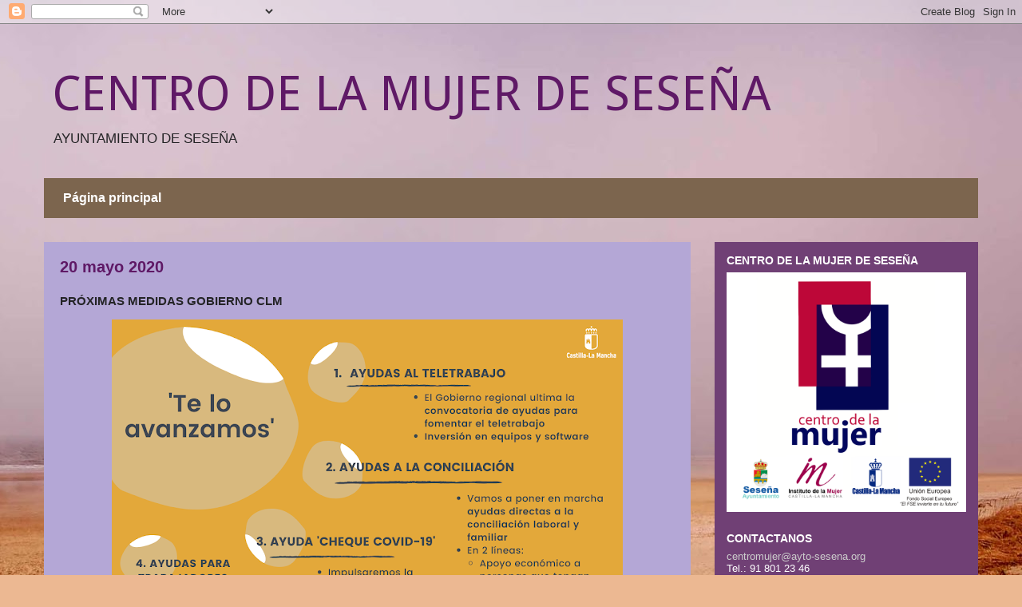

--- FILE ---
content_type: text/html; charset=UTF-8
request_url: http://centrodelamujersesena.blogspot.com/2020/05/proximas-medidas-gobierno-clm.html
body_size: 15195
content:
<!DOCTYPE html>
<html class='v2' dir='ltr' lang='es'>
<head>
<link href='https://www.blogger.com/static/v1/widgets/335934321-css_bundle_v2.css' rel='stylesheet' type='text/css'/>
<meta content='width=1100' name='viewport'/>
<meta content='text/html; charset=UTF-8' http-equiv='Content-Type'/>
<meta content='blogger' name='generator'/>
<link href='http://centrodelamujersesena.blogspot.com/favicon.ico' rel='icon' type='image/x-icon'/>
<link href='http://centrodelamujersesena.blogspot.com/2020/05/proximas-medidas-gobierno-clm.html' rel='canonical'/>
<link rel="alternate" type="application/atom+xml" title="CENTRO DE LA MUJER DE SESEÑA - Atom" href="http://centrodelamujersesena.blogspot.com/feeds/posts/default" />
<link rel="alternate" type="application/rss+xml" title="CENTRO DE LA MUJER DE SESEÑA - RSS" href="http://centrodelamujersesena.blogspot.com/feeds/posts/default?alt=rss" />
<link rel="service.post" type="application/atom+xml" title="CENTRO DE LA MUJER DE SESEÑA - Atom" href="https://www.blogger.com/feeds/7780739497337072797/posts/default" />

<link rel="alternate" type="application/atom+xml" title="CENTRO DE LA MUJER DE SESEÑA - Atom" href="http://centrodelamujersesena.blogspot.com/feeds/5017845742438064838/comments/default" />
<!--Can't find substitution for tag [blog.ieCssRetrofitLinks]-->
<link href='https://blogger.googleusercontent.com/img/b/R29vZ2xl/AVvXsEiwyBSYLISaOsr-tniUI74uwaqvM_SdzZiWfxVeRCHwEvybHoKM3EHDHA6O4hG4vuRJpI9ZSH6HtXOh7tKneVkkegA2JWOh12i_XpUhf-O7ffYOJOgQsRKipP1iGGamajGdQS-hZWLlgaQ8/s640/20-05.png' rel='image_src'/>
<meta content='http://centrodelamujersesena.blogspot.com/2020/05/proximas-medidas-gobierno-clm.html' property='og:url'/>
<meta content='PRÓXIMAS MEDIDAS GOBIERNO CLM ' property='og:title'/>
<meta content='El Centro de la Mujer de Seseña es un servicio público que trabaja por la igualdad de género en la Sagra Alta (Toledo).' property='og:description'/>
<meta content='https://blogger.googleusercontent.com/img/b/R29vZ2xl/AVvXsEiwyBSYLISaOsr-tniUI74uwaqvM_SdzZiWfxVeRCHwEvybHoKM3EHDHA6O4hG4vuRJpI9ZSH6HtXOh7tKneVkkegA2JWOh12i_XpUhf-O7ffYOJOgQsRKipP1iGGamajGdQS-hZWLlgaQ8/w1200-h630-p-k-no-nu/20-05.png' property='og:image'/>
<title>CENTRO DE LA MUJER DE SESEÑA: PRÓXIMAS MEDIDAS GOBIERNO CLM </title>
<style type='text/css'>@font-face{font-family:'Droid Sans';font-style:normal;font-weight:400;font-display:swap;src:url(//fonts.gstatic.com/s/droidsans/v19/SlGVmQWMvZQIdix7AFxXkHNSbRYXags.woff2)format('woff2');unicode-range:U+0000-00FF,U+0131,U+0152-0153,U+02BB-02BC,U+02C6,U+02DA,U+02DC,U+0304,U+0308,U+0329,U+2000-206F,U+20AC,U+2122,U+2191,U+2193,U+2212,U+2215,U+FEFF,U+FFFD;}</style>
<style id='page-skin-1' type='text/css'><!--
/*
-----------------------------------------------
Blogger Template Style
Name:     Travel
Designer: Sookhee Lee
URL:      www.plyfly.net
----------------------------------------------- */
/* Content
----------------------------------------------- */
body {
font: normal normal 13px 'Trebuchet MS',Trebuchet,sans-serif;
color: #242426;
background: #ecb892 url(//themes.googleusercontent.com/image?id=0BwVBOzw_-hbMNDE0ZGJiMjQtMzc0Mi00OWRkLWEzOGUtMjZkNTQ0MGMwODdm) repeat fixed top center;
}
html body .region-inner {
min-width: 0;
max-width: 100%;
width: auto;
}
a:link {
text-decoration:none;
color: #a32b68;
}
a:visited {
text-decoration:none;
color: #1700ff;
}
a:hover {
text-decoration:underline;
color: #e500ff;
}
.content-outer .content-cap-top {
height: 0;
background: transparent none repeat-x scroll top center;
}
.content-outer {
margin: 0 auto;
padding-top: 0;
}
.content-inner {
background: transparent none repeat-x scroll top center;
background-position: left -0;
background-color: transparent;
padding: 30px;
}
.main-inner .date-outer {
margin-bottom: 2em;
}
/* Header
----------------------------------------------- */
.header-inner .Header .titlewrapper,
.header-inner .Header .descriptionwrapper {
padding-left: 10px;
padding-right: 10px;
}
.Header h1 {
font: normal normal 60px Droid Sans;
color: #5f1966;
}
.Header h1 a {
color: #5f1966;
}
.Header .description {
color: #242426;
font-size: 130%;
}
/* Tabs
----------------------------------------------- */
.tabs-inner {
margin: 1em 0 0;
padding: 0;
}
.tabs-inner .section {
margin: 0;
}
.tabs-inner .widget ul {
padding: 0;
background: #f9cb9c url(https://resources.blogblog.com/blogblog/data/1kt/travel/bg_black_50.png) repeat scroll top center;
}
.tabs-inner .widget li {
border: none;
}
.tabs-inner .widget li a {
display: inline-block;
padding: 1em 1.5em;
color: #ffffff;
font: normal bold 16px 'Trebuchet MS',Trebuchet,sans-serif;
}
.tabs-inner .widget li.selected a,
.tabs-inner .widget li a:hover {
position: relative;
z-index: 1;
background: transparent url(https://resources.blogblog.com/blogblog/data/1kt/travel/bg_black_50.png) repeat scroll top center;
color: #ffffff;
}
/* Headings
----------------------------------------------- */
h2 {
font: normal bold 14px 'Trebuchet MS',Trebuchet,sans-serif;
color: #ffffff;
}
.main-inner h2.date-header {
font: normal bold 20px 'Trebuchet MS',Trebuchet,sans-serif;
color: #5f1966;
}
.footer-inner .widget h2,
.sidebar .widget h2 {
padding-bottom: .5em;
}
/* Main
----------------------------------------------- */
.main-inner {
padding: 30px 0;
}
.main-inner .column-center-inner {
padding: 20px 0;
}
.main-inner .column-center-inner .section {
margin: 0 20px;
}
.main-inner .column-right-inner {
margin-left: 30px;
}
.main-inner .fauxcolumn-right-outer .fauxcolumn-inner {
margin-left: 30px;
background: #e181eb url(https://resources.blogblog.com/blogblog/data/1kt/travel/bg_black_50.png) repeat scroll top left;
}
.main-inner .column-left-inner {
margin-right: 30px;
}
.main-inner .fauxcolumn-left-outer .fauxcolumn-inner {
margin-right: 30px;
background: #e181eb url(https://resources.blogblog.com/blogblog/data/1kt/travel/bg_black_50.png) repeat scroll top left;
}
.main-inner .column-left-inner,
.main-inner .column-right-inner {
padding: 15px 0;
}
/* Posts
----------------------------------------------- */
h3.post-title {
margin-top: 20px;
}
h3.post-title a {
font: normal bold 24px 'Trebuchet MS',Trebuchet,sans-serif;
color: #7b0e44;
}
h3.post-title a:hover {
text-decoration: underline;
}
.main-inner .column-center-outer {
background: #b4a7d6 none repeat scroll top left;
_background-image: none;
}
.post-body {
line-height: 1.4;
position: relative;
}
.post-header {
margin: 0 0 1em;
line-height: 1.6;
}
.post-footer {
margin: .5em 0;
line-height: 1.6;
}
#blog-pager {
font-size: 140%;
}
#comments {
background: #cccccc none repeat scroll top center;
padding: 15px;
}
#comments .comment-author {
padding-top: 1.5em;
}
#comments h4,
#comments .comment-author a,
#comments .comment-timestamp a {
color: #7b0e44;
}
#comments .comment-author:first-child {
padding-top: 0;
border-top: none;
}
.avatar-image-container {
margin: .2em 0 0;
}
/* Comments
----------------------------------------------- */
#comments a {
color: #7b0e44;
}
.comments .comments-content .icon.blog-author {
background-repeat: no-repeat;
background-image: url([data-uri]);
}
.comments .comments-content .loadmore a {
border-top: 1px solid #7b0e44;
border-bottom: 1px solid #7b0e44;
}
.comments .comment-thread.inline-thread {
background: #b4a7d6;
}
.comments .continue {
border-top: 2px solid #7b0e44;
}
/* Widgets
----------------------------------------------- */
.sidebar .widget {
border-bottom: 2px solid transparent;
padding-bottom: 10px;
margin: 10px 0;
}
.sidebar .widget:first-child {
margin-top: 0;
}
.sidebar .widget:last-child {
border-bottom: none;
margin-bottom: 0;
padding-bottom: 0;
}
.footer-inner .widget,
.sidebar .widget {
font: normal normal 13px 'Trebuchet MS',Trebuchet,sans-serif;
color: #ffffff;
}
.sidebar .widget a:link {
color: #cccccc;
text-decoration: none;
}
.sidebar .widget a:visited {
color: #cccccc;
}
.sidebar .widget a:hover {
color: #cccccc;
text-decoration: underline;
}
.footer-inner .widget a:link {
color: #a32b68;
text-decoration: none;
}
.footer-inner .widget a:visited {
color: #1700ff;
}
.footer-inner .widget a:hover {
color: #a32b68;
text-decoration: underline;
}
.widget .zippy {
color: #ffffff;
}
.footer-inner {
background: transparent url(https://resources.blogblog.com/blogblog/data/1kt/travel/bg_black_50.png) repeat scroll top center;
}
/* Mobile
----------------------------------------------- */
body.mobile  {
background-size: 100% auto;
}
body.mobile .AdSense {
margin: 0 -10px;
}
.mobile .body-fauxcolumn-outer {
background: transparent none repeat scroll top left;
}
.mobile .footer-inner .widget a:link {
color: #cccccc;
text-decoration: none;
}
.mobile .footer-inner .widget a:visited {
color: #cccccc;
}
.mobile-post-outer a {
color: #7b0e44;
}
.mobile-link-button {
background-color: #a32b68;
}
.mobile-link-button a:link, .mobile-link-button a:visited {
color: #00ffff;
}
.mobile-index-contents {
color: #242426;
}
.mobile .tabs-inner .PageList .widget-content {
background: transparent url(https://resources.blogblog.com/blogblog/data/1kt/travel/bg_black_50.png) repeat scroll top center;
color: #ffffff;
}
.mobile .tabs-inner .PageList .widget-content .pagelist-arrow {
border-left: 1px solid #ffffff;
}

--></style>
<style id='template-skin-1' type='text/css'><!--
body {
min-width: 1230px;
}
.content-outer, .content-fauxcolumn-outer, .region-inner {
min-width: 1230px;
max-width: 1230px;
_width: 1230px;
}
.main-inner .columns {
padding-left: 0px;
padding-right: 360px;
}
.main-inner .fauxcolumn-center-outer {
left: 0px;
right: 360px;
/* IE6 does not respect left and right together */
_width: expression(this.parentNode.offsetWidth -
parseInt("0px") -
parseInt("360px") + 'px');
}
.main-inner .fauxcolumn-left-outer {
width: 0px;
}
.main-inner .fauxcolumn-right-outer {
width: 360px;
}
.main-inner .column-left-outer {
width: 0px;
right: 100%;
margin-left: -0px;
}
.main-inner .column-right-outer {
width: 360px;
margin-right: -360px;
}
#layout {
min-width: 0;
}
#layout .content-outer {
min-width: 0;
width: 800px;
}
#layout .region-inner {
min-width: 0;
width: auto;
}
body#layout div.add_widget {
padding: 8px;
}
body#layout div.add_widget a {
margin-left: 32px;
}
--></style>
<style>
    body {background-image:url(\/\/themes.googleusercontent.com\/image?id=0BwVBOzw_-hbMNDE0ZGJiMjQtMzc0Mi00OWRkLWEzOGUtMjZkNTQ0MGMwODdm);}
    
@media (max-width: 200px) { body {background-image:url(\/\/themes.googleusercontent.com\/image?id=0BwVBOzw_-hbMNDE0ZGJiMjQtMzc0Mi00OWRkLWEzOGUtMjZkNTQ0MGMwODdm&options=w200);}}
@media (max-width: 400px) and (min-width: 201px) { body {background-image:url(\/\/themes.googleusercontent.com\/image?id=0BwVBOzw_-hbMNDE0ZGJiMjQtMzc0Mi00OWRkLWEzOGUtMjZkNTQ0MGMwODdm&options=w400);}}
@media (max-width: 800px) and (min-width: 401px) { body {background-image:url(\/\/themes.googleusercontent.com\/image?id=0BwVBOzw_-hbMNDE0ZGJiMjQtMzc0Mi00OWRkLWEzOGUtMjZkNTQ0MGMwODdm&options=w800);}}
@media (max-width: 1200px) and (min-width: 801px) { body {background-image:url(\/\/themes.googleusercontent.com\/image?id=0BwVBOzw_-hbMNDE0ZGJiMjQtMzc0Mi00OWRkLWEzOGUtMjZkNTQ0MGMwODdm&options=w1200);}}
/* Last tag covers anything over one higher than the previous max-size cap. */
@media (min-width: 1201px) { body {background-image:url(\/\/themes.googleusercontent.com\/image?id=0BwVBOzw_-hbMNDE0ZGJiMjQtMzc0Mi00OWRkLWEzOGUtMjZkNTQ0MGMwODdm&options=w1600);}}
  </style>
<link href='https://www.blogger.com/dyn-css/authorization.css?targetBlogID=7780739497337072797&amp;zx=dabaaab7-6b42-4135-85bf-e4d2ea26bfcc' media='none' onload='if(media!=&#39;all&#39;)media=&#39;all&#39;' rel='stylesheet'/><noscript><link href='https://www.blogger.com/dyn-css/authorization.css?targetBlogID=7780739497337072797&amp;zx=dabaaab7-6b42-4135-85bf-e4d2ea26bfcc' rel='stylesheet'/></noscript>
<meta name='google-adsense-platform-account' content='ca-host-pub-1556223355139109'/>
<meta name='google-adsense-platform-domain' content='blogspot.com'/>

</head>
<body class='loading variant-beach'>
<div class='navbar section' id='navbar' name='Barra de navegación'><div class='widget Navbar' data-version='1' id='Navbar1'><script type="text/javascript">
    function setAttributeOnload(object, attribute, val) {
      if(window.addEventListener) {
        window.addEventListener('load',
          function(){ object[attribute] = val; }, false);
      } else {
        window.attachEvent('onload', function(){ object[attribute] = val; });
      }
    }
  </script>
<div id="navbar-iframe-container"></div>
<script type="text/javascript" src="https://apis.google.com/js/platform.js"></script>
<script type="text/javascript">
      gapi.load("gapi.iframes:gapi.iframes.style.bubble", function() {
        if (gapi.iframes && gapi.iframes.getContext) {
          gapi.iframes.getContext().openChild({
              url: 'https://www.blogger.com/navbar/7780739497337072797?po\x3d5017845742438064838\x26origin\x3dhttp://centrodelamujersesena.blogspot.com',
              where: document.getElementById("navbar-iframe-container"),
              id: "navbar-iframe"
          });
        }
      });
    </script><script type="text/javascript">
(function() {
var script = document.createElement('script');
script.type = 'text/javascript';
script.src = '//pagead2.googlesyndication.com/pagead/js/google_top_exp.js';
var head = document.getElementsByTagName('head')[0];
if (head) {
head.appendChild(script);
}})();
</script>
</div></div>
<div class='body-fauxcolumns'>
<div class='fauxcolumn-outer body-fauxcolumn-outer'>
<div class='cap-top'>
<div class='cap-left'></div>
<div class='cap-right'></div>
</div>
<div class='fauxborder-left'>
<div class='fauxborder-right'></div>
<div class='fauxcolumn-inner'>
</div>
</div>
<div class='cap-bottom'>
<div class='cap-left'></div>
<div class='cap-right'></div>
</div>
</div>
</div>
<div class='content'>
<div class='content-fauxcolumns'>
<div class='fauxcolumn-outer content-fauxcolumn-outer'>
<div class='cap-top'>
<div class='cap-left'></div>
<div class='cap-right'></div>
</div>
<div class='fauxborder-left'>
<div class='fauxborder-right'></div>
<div class='fauxcolumn-inner'>
</div>
</div>
<div class='cap-bottom'>
<div class='cap-left'></div>
<div class='cap-right'></div>
</div>
</div>
</div>
<div class='content-outer'>
<div class='content-cap-top cap-top'>
<div class='cap-left'></div>
<div class='cap-right'></div>
</div>
<div class='fauxborder-left content-fauxborder-left'>
<div class='fauxborder-right content-fauxborder-right'></div>
<div class='content-inner'>
<header>
<div class='header-outer'>
<div class='header-cap-top cap-top'>
<div class='cap-left'></div>
<div class='cap-right'></div>
</div>
<div class='fauxborder-left header-fauxborder-left'>
<div class='fauxborder-right header-fauxborder-right'></div>
<div class='region-inner header-inner'>
<div class='header section' id='header' name='Cabecera'><div class='widget Header' data-version='1' id='Header1'>
<div id='header-inner'>
<div class='titlewrapper'>
<h1 class='title'>
<a href='http://centrodelamujersesena.blogspot.com/'>
CENTRO DE LA MUJER DE SESEÑA
</a>
</h1>
</div>
<div class='descriptionwrapper'>
<p class='description'><span>AYUNTAMIENTO DE SESEÑA</span></p>
</div>
</div>
</div></div>
</div>
</div>
<div class='header-cap-bottom cap-bottom'>
<div class='cap-left'></div>
<div class='cap-right'></div>
</div>
</div>
</header>
<div class='tabs-outer'>
<div class='tabs-cap-top cap-top'>
<div class='cap-left'></div>
<div class='cap-right'></div>
</div>
<div class='fauxborder-left tabs-fauxborder-left'>
<div class='fauxborder-right tabs-fauxborder-right'></div>
<div class='region-inner tabs-inner'>
<div class='tabs section' id='crosscol' name='Multicolumnas'><div class='widget PageList' data-version='1' id='PageList1'>
<h2>Páginas</h2>
<div class='widget-content'>
<ul>
<li>
<a href='http://centrodelamujersesena.blogspot.com/'>Página principal</a>
</li>
</ul>
<div class='clear'></div>
</div>
</div></div>
<div class='tabs no-items section' id='crosscol-overflow' name='Cross-Column 2'></div>
</div>
</div>
<div class='tabs-cap-bottom cap-bottom'>
<div class='cap-left'></div>
<div class='cap-right'></div>
</div>
</div>
<div class='main-outer'>
<div class='main-cap-top cap-top'>
<div class='cap-left'></div>
<div class='cap-right'></div>
</div>
<div class='fauxborder-left main-fauxborder-left'>
<div class='fauxborder-right main-fauxborder-right'></div>
<div class='region-inner main-inner'>
<div class='columns fauxcolumns'>
<div class='fauxcolumn-outer fauxcolumn-center-outer'>
<div class='cap-top'>
<div class='cap-left'></div>
<div class='cap-right'></div>
</div>
<div class='fauxborder-left'>
<div class='fauxborder-right'></div>
<div class='fauxcolumn-inner'>
</div>
</div>
<div class='cap-bottom'>
<div class='cap-left'></div>
<div class='cap-right'></div>
</div>
</div>
<div class='fauxcolumn-outer fauxcolumn-left-outer'>
<div class='cap-top'>
<div class='cap-left'></div>
<div class='cap-right'></div>
</div>
<div class='fauxborder-left'>
<div class='fauxborder-right'></div>
<div class='fauxcolumn-inner'>
</div>
</div>
<div class='cap-bottom'>
<div class='cap-left'></div>
<div class='cap-right'></div>
</div>
</div>
<div class='fauxcolumn-outer fauxcolumn-right-outer'>
<div class='cap-top'>
<div class='cap-left'></div>
<div class='cap-right'></div>
</div>
<div class='fauxborder-left'>
<div class='fauxborder-right'></div>
<div class='fauxcolumn-inner'>
</div>
</div>
<div class='cap-bottom'>
<div class='cap-left'></div>
<div class='cap-right'></div>
</div>
</div>
<!-- corrects IE6 width calculation -->
<div class='columns-inner'>
<div class='column-center-outer'>
<div class='column-center-inner'>
<div class='main section' id='main' name='Principal'><div class='widget Blog' data-version='1' id='Blog1'>
<div class='blog-posts hfeed'>

          <div class="date-outer">
        
<h2 class='date-header'><span>20 mayo 2020</span></h2>

          <div class="date-posts">
        
<div class='post-outer'>
<div class='post hentry uncustomized-post-template' itemprop='blogPost' itemscope='itemscope' itemtype='http://schema.org/BlogPosting'>
<meta content='https://blogger.googleusercontent.com/img/b/R29vZ2xl/AVvXsEiwyBSYLISaOsr-tniUI74uwaqvM_SdzZiWfxVeRCHwEvybHoKM3EHDHA6O4hG4vuRJpI9ZSH6HtXOh7tKneVkkegA2JWOh12i_XpUhf-O7ffYOJOgQsRKipP1iGGamajGdQS-hZWLlgaQ8/s640/20-05.png' itemprop='image_url'/>
<meta content='7780739497337072797' itemprop='blogId'/>
<meta content='5017845742438064838' itemprop='postId'/>
<a name='5017845742438064838'></a>
<h3 class='post-title entry-title' itemprop='name'>
PRÓXIMAS MEDIDAS GOBIERNO CLM 
</h3>
<div class='post-header'>
<div class='post-header-line-1'></div>
</div>
<div class='post-body entry-content' id='post-body-5017845742438064838' itemprop='description articleBody'>
<div class="separator" style="clear: both; text-align: center;">
<a href="https://blogger.googleusercontent.com/img/b/R29vZ2xl/AVvXsEiwyBSYLISaOsr-tniUI74uwaqvM_SdzZiWfxVeRCHwEvybHoKM3EHDHA6O4hG4vuRJpI9ZSH6HtXOh7tKneVkkegA2JWOh12i_XpUhf-O7ffYOJOgQsRKipP1iGGamajGdQS-hZWLlgaQ8/s1600/20-05.png" imageanchor="1" style="margin-left: 1em; margin-right: 1em;"><img border="0" data-original-height="768" data-original-width="1024" height="480" src="https://blogger.googleusercontent.com/img/b/R29vZ2xl/AVvXsEiwyBSYLISaOsr-tniUI74uwaqvM_SdzZiWfxVeRCHwEvybHoKM3EHDHA6O4hG4vuRJpI9ZSH6HtXOh7tKneVkkegA2JWOh12i_XpUhf-O7ffYOJOgQsRKipP1iGGamajGdQS-hZWLlgaQ8/s640/20-05.png" width="640" /></a></div>
<br />
<div style='clear: both;'></div>
</div>
<div class='post-footer'>
<div class='post-footer-line post-footer-line-1'>
<span class='post-author vcard'>
Publicado por
<span class='fn' itemprop='author' itemscope='itemscope' itemtype='http://schema.org/Person'>
<span itemprop='name'>Centro de la Mujer de Seseña</span>
</span>
</span>
<span class='post-timestamp'>
</span>
<span class='post-comment-link'>
</span>
<span class='post-icons'>
<span class='item-action'>
<a href='https://www.blogger.com/email-post/7780739497337072797/5017845742438064838' title='Enviar entrada por correo electrónico'>
<img alt='' class='icon-action' height='13' src='https://resources.blogblog.com/img/icon18_email.gif' width='18'/>
</a>
</span>
<span class='item-control blog-admin pid-119681715'>
<a href='https://www.blogger.com/post-edit.g?blogID=7780739497337072797&postID=5017845742438064838&from=pencil' title='Editar entrada'>
<img alt='' class='icon-action' height='18' src='https://resources.blogblog.com/img/icon18_edit_allbkg.gif' width='18'/>
</a>
</span>
</span>
<div class='post-share-buttons goog-inline-block'>
<a class='goog-inline-block share-button sb-email' href='https://www.blogger.com/share-post.g?blogID=7780739497337072797&postID=5017845742438064838&target=email' target='_blank' title='Enviar por correo electrónico'><span class='share-button-link-text'>Enviar por correo electrónico</span></a><a class='goog-inline-block share-button sb-blog' href='https://www.blogger.com/share-post.g?blogID=7780739497337072797&postID=5017845742438064838&target=blog' onclick='window.open(this.href, "_blank", "height=270,width=475"); return false;' target='_blank' title='Escribe un blog'><span class='share-button-link-text'>Escribe un blog</span></a><a class='goog-inline-block share-button sb-twitter' href='https://www.blogger.com/share-post.g?blogID=7780739497337072797&postID=5017845742438064838&target=twitter' target='_blank' title='Compartir en X'><span class='share-button-link-text'>Compartir en X</span></a><a class='goog-inline-block share-button sb-facebook' href='https://www.blogger.com/share-post.g?blogID=7780739497337072797&postID=5017845742438064838&target=facebook' onclick='window.open(this.href, "_blank", "height=430,width=640"); return false;' target='_blank' title='Compartir con Facebook'><span class='share-button-link-text'>Compartir con Facebook</span></a><a class='goog-inline-block share-button sb-pinterest' href='https://www.blogger.com/share-post.g?blogID=7780739497337072797&postID=5017845742438064838&target=pinterest' target='_blank' title='Compartir en Pinterest'><span class='share-button-link-text'>Compartir en Pinterest</span></a>
</div>
</div>
<div class='post-footer-line post-footer-line-2'>
<span class='post-labels'>
Etiquetas:
<a href='http://centrodelamujersesena.blogspot.com/search/label/CONCILIACION' rel='tag'>CONCILIACION</a>,
<a href='http://centrodelamujersesena.blogspot.com/search/label/IGUALDAD' rel='tag'>IGUALDAD</a>
</span>
</div>
<div class='post-footer-line post-footer-line-3'>
<span class='post-location'>
</span>
</div>
</div>
</div>
<div class='comments' id='comments'>
<a name='comments'></a>
<h4>No hay comentarios:</h4>
<div id='Blog1_comments-block-wrapper'>
<dl class='avatar-comment-indent' id='comments-block'>
</dl>
</div>
<p class='comment-footer'>
<div class='comment-form'>
<a name='comment-form'></a>
<h4 id='comment-post-message'>Publicar un comentario</h4>
<p>
</p>
<a href='https://www.blogger.com/comment/frame/7780739497337072797?po=5017845742438064838&hl=es&saa=85391&origin=http://centrodelamujersesena.blogspot.com' id='comment-editor-src'></a>
<iframe allowtransparency='true' class='blogger-iframe-colorize blogger-comment-from-post' frameborder='0' height='410px' id='comment-editor' name='comment-editor' src='' width='100%'></iframe>
<script src='https://www.blogger.com/static/v1/jsbin/2830521187-comment_from_post_iframe.js' type='text/javascript'></script>
<script type='text/javascript'>
      BLOG_CMT_createIframe('https://www.blogger.com/rpc_relay.html');
    </script>
</div>
</p>
</div>
</div>

        </div></div>
      
</div>
<div class='blog-pager' id='blog-pager'>
<span id='blog-pager-newer-link'>
<a class='blog-pager-newer-link' href='http://centrodelamujersesena.blogspot.com/2020/05/mujeres-que-hacen-la-historia-guadalupe.html' id='Blog1_blog-pager-newer-link' title='Entrada más reciente'>Entrada más reciente</a>
</span>
<span id='blog-pager-older-link'>
<a class='blog-pager-older-link' href='http://centrodelamujersesena.blogspot.com/2020/05/ayudas-directas-afectads-covid19.html' id='Blog1_blog-pager-older-link' title='Entrada antigua'>Entrada antigua</a>
</span>
<a class='home-link' href='http://centrodelamujersesena.blogspot.com/'>Inicio</a>
</div>
<div class='clear'></div>
<div class='post-feeds'>
<div class='feed-links'>
Suscribirse a:
<a class='feed-link' href='http://centrodelamujersesena.blogspot.com/feeds/5017845742438064838/comments/default' target='_blank' type='application/atom+xml'>Enviar comentarios (Atom)</a>
</div>
</div>
</div></div>
</div>
</div>
<div class='column-left-outer'>
<div class='column-left-inner'>
<aside>
</aside>
</div>
</div>
<div class='column-right-outer'>
<div class='column-right-inner'>
<aside>
<div class='sidebar section' id='sidebar-right-1'><div class='widget Image' data-version='1' id='Image3'>
<h2>CENTRO DE LA MUJER DE SESEÑA</h2>
<div class='widget-content'>
<img alt='CENTRO DE LA MUJER DE SESEÑA' height='300' id='Image3_img' src='https://blogger.googleusercontent.com/img/b/R29vZ2xl/AVvXsEgYOPJZVYTVaJDZKPCtZmcQMohIV4vQ1W8mZjpeTQl1NJ0MEyPD9YVmhz6-0OOeKKsQyo-aRhpY3YOR0ZaF87gaJ9IsHbSJTRoOvmugS55d068Wmty6HZPcWj8-pQznn_LZhAOHeCNU9nTV/s1600/Logos+INTEGRADOS.png' width='300'/>
<br/>
</div>
<div class='clear'></div>
</div><div class='widget Text' data-version='1' id='Text2'>
<h2 class='title'>CONTACTANOS</h2>
<div class='widget-content'>
<a href="http://www.blogger.com/centromujer@ayto-sesena.org">centromujer@ayto-sesena.org</a>                                                             <br/>Tel.: 91 801 23 46<br/>Plaza Mayor, 4<br/>45224 Seseña Nuevo (Toledo)<br/>
</div>
<div class='clear'></div>
</div><div class='widget Text' data-version='1' id='Text3'>
<h2 class='title'>LOS MUNICIPIOS QUE ATENDEMOS:</h2>
<div class='widget-content'>
Seseña, Alameda de la Sagra, Añover de Tajo, Borox, Esquivias, Pantoja y Yeles
</div>
<div class='clear'></div>
</div><div class='widget HTML' data-version='1' id='HTML1'>
<h2 class='title'>SIGUENOS</h2>
<div class='widget-content'>
<a href="http://www.facebook.com/sesena.igualdad" target="_blank"><img alt="Siguenos en Facebook" src="https://blogger.googleusercontent.com/img/b/R29vZ2xl/AVvXsEhK5g0hTEc58XnPkFnZgSK2QxnokYHLbstmlD7LIa2JYOtppXqyMLHZBUVBo6NIKZrGz1LDPb5JQTiAN2N2sITGH6W9MF2Jbl5_SqD6oCt1GieHqBedb9_q4jZWvX0F28cDESuCT-8YfBkQ/s32/facebook32.png" width=32 height=32  /></a>
</div>
<div class='clear'></div>
</div><div class='widget BlogSearch' data-version='1' id='BlogSearch1'>
<h2 class='title'>Busca en nuestro blog</h2>
<div class='widget-content'>
<div id='BlogSearch1_form'>
<form action='http://centrodelamujersesena.blogspot.com/search' class='gsc-search-box' target='_top'>
<table cellpadding='0' cellspacing='0' class='gsc-search-box'>
<tbody>
<tr>
<td class='gsc-input'>
<input autocomplete='off' class='gsc-input' name='q' size='10' title='search' type='text' value=''/>
</td>
<td class='gsc-search-button'>
<input class='gsc-search-button' title='search' type='submit' value='Buscar'/>
</td>
</tr>
</tbody>
</table>
</form>
</div>
</div>
<div class='clear'></div>
</div><div class='widget Text' data-version='1' id='Text4'>
<h2 class='title'>BREVE DESCRIPCIÓN:</h2>
<div class='widget-content'>
<div class="_4bl9"    style="background-color: white; flex: 1 0 0px; overflow: hidden; word-wrap: break-word;font-family:&quot;;font-size:12px;color:#1d2129;"><div class="_3-8w"  style="margin-top: 4px;font-family:inherit;"><div class="text_exposed_root text_exposed"  id="id_593518ec329e33a25365571" style="display: inline;font-family:inherit;"><span =""  style="color:#993399;"><blockquote style="font-style: normal; font-weight: normal;"></blockquote>Los centros de la mujer son unidades territoriales pensadas para facilitar y propiciar el avance y consolidación de la plena incorporación de las mujeres en tod<span class="text_exposed_show"  style="display: inline;font-family:inherit;">os los ámbitos de la vida, desarrollando medidas que favorezcan y contribuyan a la superación de toda discriminación por razón de género ( laboral, social, cultural, económica o política, etc. ) destinados a la realización de actividades, programas y servicios encaminados a la información, orientación y asesoramiento de las mujeres. <br /><br />El centro de la Mujer de Seseña está formado por un equipo interdisciplinar que facilita información y asesoramiento especializado en materia jurídica, psicológica, empleo, empresas, recursos sociales y promoción social. <br /><br />Los servicios de asesoramiento laboral que se prestan por profesionales del área laboral, son cofinanciados por el Instituto de la Mujer de Castilla-La Mancha y el Fondo Social Europeo, en aquellos Centros de la Mujer donde expresamente se indique en las correspondientes resoluciones de concesión de subvenciones para la gestión del funcionamiento de los mismos.<br /><br />Estos servicios de asesoramiento laboral son objeto de cofinanciación mediante el Programa Operativo Regional FSE 2014-2020 de Castilla-La Mancha a través del Eje 1 de &#8220;Fomento del Empleo sostenible y de calidad y la movilidad laboral&#8221; y de la Prioridad de Inversión 8.1 &#8220;El acceso al empleo por parte de los demandantes de empleo y personas inactivas, incluidos los desempleados de larga duración y las personas alejadas del mercado laboral, así como las iniciativas locales de empleo y apoyo a la movilidad laboral&#8221;, en un porcentaje máximo del 80 por ciento sobre los costes totales de la misma.</span></span></div></div><div style="font-style: normal; font-weight: normal;"><div class="text_exposed_root text_exposed"  style="display: inline;font-family:inherit;"><span class="text_exposed_show"  style="display: inline;font-family:inherit;"><br /></span></div></div></div><div class="_4bl7" style="background-color: white; color: #1d2129; float: none; font-family: helvetica, arial, sans-serif; font-size: 12px; font-style: normal; font-weight: normal; word-wrap: break-word;"></div>
</div>
<div class='clear'></div>
</div><div class='widget Text' data-version='1' id='Text1'>
<h2 class='title'>TELEFONOS CONTRA LA VIOLENCIA DE GENERO</h2>
<div class='widget-content'>
<b><span style="font-size:100%;"><br/></span></b><span style="font-weight: bold;font-size:100%;" >CLM:  <span style="font-size:130%;">900 100 114</span></span><br/><br/><b><span style="font-size:100%;">A NIVEL NACIONAL : <b><span style="font-size:100%;"><span style="font-size:130%;">016</span></span></b><span style="font-size:130%;"><br/><br/></span></span></b><b><span style="font-size:100%;"><span style="font-size:130%;"></span></span></b>
</div>
<div class='clear'></div>
</div><div class='widget Label' data-version='1' id='Label3'>
<h2>TEMAS DE INTERÉS</h2>
<div class='widget-content list-label-widget-content'>
<ul>
<li>
<a dir='ltr' href='http://centrodelamujersesena.blogspot.com/search/label/ACTIVIDADES'>ACTIVIDADES</a>
</li>
<li>
<a dir='ltr' href='http://centrodelamujersesena.blogspot.com/search/label/AUTOCUIDADO'>AUTOCUIDADO</a>
</li>
<li>
<a dir='ltr' href='http://centrodelamujersesena.blogspot.com/search/label/AYUDAS%20A%20EMPRESAS'>AYUDAS A EMPRESAS</a>
</li>
<li>
<a dir='ltr' href='http://centrodelamujersesena.blogspot.com/search/label/AYUDAS%20A%20LA%20CONTRATACI%C3%93N'>AYUDAS A LA CONTRATACIÓN</a>
</li>
<li>
<a dir='ltr' href='http://centrodelamujersesena.blogspot.com/search/label/AYUDAS%20Y%20SUBVENCIONES'>AYUDAS Y SUBVENCIONES</a>
</li>
<li>
<a dir='ltr' href='http://centrodelamujersesena.blogspot.com/search/label/BECAS'>BECAS</a>
</li>
<li>
<a dir='ltr' href='http://centrodelamujersesena.blogspot.com/search/label/BUSQUEDA%20DE%20EMPLEO'>BUSQUEDA DE EMPLEO</a>
</li>
<li>
<a dir='ltr' href='http://centrodelamujersesena.blogspot.com/search/label/BUSQUEDA%20DE%20EMPLEO%20EN%20EL%20EXTRANJERO'>BUSQUEDA DE EMPLEO EN EL EXTRANJERO</a>
</li>
<li>
<a dir='ltr' href='http://centrodelamujersesena.blogspot.com/search/label/CREACI%C3%93N%20DE%20EMPRESAS'>CREACIÓN DE EMPRESAS</a>
</li>
<li>
<a dir='ltr' href='http://centrodelamujersesena.blogspot.com/search/label/CUENTOS%20Y%20LIBROS'>CUENTOS Y LIBROS</a>
</li>
<li>
<a dir='ltr' href='http://centrodelamujersesena.blogspot.com/search/label/DERECHOS'>DERECHOS</a>
</li>
<li>
<a dir='ltr' href='http://centrodelamujersesena.blogspot.com/search/label/EDUCACION%20PERSONAS%20ADULTAS'>EDUCACION PERSONAS ADULTAS</a>
</li>
<li>
<a dir='ltr' href='http://centrodelamujersesena.blogspot.com/search/label/EMPRENDIMIENTO'>EMPRENDIMIENTO</a>
</li>
<li>
<a dir='ltr' href='http://centrodelamujersesena.blogspot.com/search/label/EMPRESARIAS'>EMPRESARIAS</a>
</li>
<li>
<a dir='ltr' href='http://centrodelamujersesena.blogspot.com/search/label/FORMACION%20PARA%20EL%20EMPLEO'>FORMACION PARA EL EMPLEO</a>
</li>
<li>
<a dir='ltr' href='http://centrodelamujersesena.blogspot.com/search/label/FORMACI%C3%93N'>FORMACIÓN</a>
</li>
<li>
<a dir='ltr' href='http://centrodelamujersesena.blogspot.com/search/label/FORMACI%C3%93N%20EN%20EMPRENDIMIENTO'>FORMACIÓN EN EMPRENDIMIENTO</a>
</li>
<li>
<a dir='ltr' href='http://centrodelamujersesena.blogspot.com/search/label/FORMACI%C3%93N%20ONLINE'>FORMACIÓN ONLINE</a>
</li>
<li>
<a dir='ltr' href='http://centrodelamujersesena.blogspot.com/search/label/FORMACI%C3%93N%20PROFESIONAL'>FORMACIÓN PROFESIONAL</a>
</li>
<li>
<a dir='ltr' href='http://centrodelamujersesena.blogspot.com/search/label/IGUALDAD'>IGUALDAD</a>
</li>
<li>
<a dir='ltr' href='http://centrodelamujersesena.blogspot.com/search/label/IGUALDAD%20EN%20LA%20EMPRESA'>IGUALDAD EN LA EMPRESA</a>
</li>
<li>
<a dir='ltr' href='http://centrodelamujersesena.blogspot.com/search/label/NOTICIAS'>NOTICIAS</a>
</li>
<li>
<a dir='ltr' href='http://centrodelamujersesena.blogspot.com/search/label/OFERTAS%20DE%20EMPLEO'>OFERTAS DE EMPLEO</a>
</li>
<li>
<a dir='ltr' href='http://centrodelamujersesena.blogspot.com/search/label/OFERTAS%20DE%20EMPLEO%20PRIVADO'>OFERTAS DE EMPLEO PRIVADO</a>
</li>
<li>
<a dir='ltr' href='http://centrodelamujersesena.blogspot.com/search/label/OFERTAS%20DE%20EMPLEO%20PUBLICO'>OFERTAS DE EMPLEO PUBLICO</a>
</li>
<li>
<a dir='ltr' href='http://centrodelamujersesena.blogspot.com/search/label/PLANES%20DE%20IGUALDAD'>PLANES DE IGUALDAD</a>
</li>
<li>
<a dir='ltr' href='http://centrodelamujersesena.blogspot.com/search/label/PROGRAMAS%20DE%20EMPLEO%20Y%20FORMACI%C3%93N'>PROGRAMAS DE EMPLEO Y FORMACIÓN</a>
</li>
<li>
<a dir='ltr' href='http://centrodelamujersesena.blogspot.com/search/label/RECURSOS%20PARA%20EMPRENDER'>RECURSOS PARA EMPRENDER</a>
</li>
<li>
<a dir='ltr' href='http://centrodelamujersesena.blogspot.com/search/label/SOFTWARE%20LIBRE'>SOFTWARE LIBRE</a>
</li>
<li>
<a dir='ltr' href='http://centrodelamujersesena.blogspot.com/search/label/TALLERES%20DE%20EMPLEO'>TALLERES DE EMPLEO</a>
</li>
<li>
<a dir='ltr' href='http://centrodelamujersesena.blogspot.com/search/label/VIDEOS%20RECOMENDADOS'>VIDEOS RECOMENDADOS</a>
</li>
<li>
<a dir='ltr' href='http://centrodelamujersesena.blogspot.com/search/label/VIOLENCIA%20CONTRA%20LAS%20MUJERES'>VIOLENCIA CONTRA LAS MUJERES</a>
</li>
<li>
<a dir='ltr' href='http://centrodelamujersesena.blogspot.com/search/label/asociacionismo'>asociacionismo</a>
</li>
<li>
<a dir='ltr' href='http://centrodelamujersesena.blogspot.com/search/label/ayudas%20al%20autoempleo'>ayudas al autoempleo</a>
</li>
<li>
<a dir='ltr' href='http://centrodelamujersesena.blogspot.com/search/label/emprendedoras'>emprendedoras</a>
</li>
<li>
<a dir='ltr' href='http://centrodelamujersesena.blogspot.com/search/label/mujeres%20artesanas'>mujeres artesanas</a>
</li>
<li>
<a dir='ltr' href='http://centrodelamujersesena.blogspot.com/search/label/redes%20sociales'>redes sociales</a>
</li>
<li>
<a dir='ltr' href='http://centrodelamujersesena.blogspot.com/search/label/web%20recomendada'>web recomendada</a>
</li>
</ul>
<div class='clear'></div>
</div>
</div>
<div class='widget Subscribe' data-version='1' id='Subscribe1'>
<div style='white-space:nowrap'>
<h2 class='title'>Suscríbete a nuestro blog</h2>
<div class='widget-content'>
<div class='subscribe-wrapper subscribe-type-POST'>
<div class='subscribe expanded subscribe-type-POST' id='SW_READER_LIST_Subscribe1POST' style='display:none;'>
<div class='top'>
<span class='inner' onclick='return(_SW_toggleReaderList(event, "Subscribe1POST"));'>
<img class='subscribe-dropdown-arrow' src='https://resources.blogblog.com/img/widgets/arrow_dropdown.gif'/>
<img align='absmiddle' alt='' border='0' class='feed-icon' src='https://resources.blogblog.com/img/icon_feed12.png'/>
Entradas
</span>
<div class='feed-reader-links'>
<a class='feed-reader-link' href='https://www.netvibes.com/subscribe.php?url=http%3A%2F%2Fcentrodelamujersesena.blogspot.com%2Ffeeds%2Fposts%2Fdefault' target='_blank'>
<img src='https://resources.blogblog.com/img/widgets/subscribe-netvibes.png'/>
</a>
<a class='feed-reader-link' href='https://add.my.yahoo.com/content?url=http%3A%2F%2Fcentrodelamujersesena.blogspot.com%2Ffeeds%2Fposts%2Fdefault' target='_blank'>
<img src='https://resources.blogblog.com/img/widgets/subscribe-yahoo.png'/>
</a>
<a class='feed-reader-link' href='http://centrodelamujersesena.blogspot.com/feeds/posts/default' target='_blank'>
<img align='absmiddle' class='feed-icon' src='https://resources.blogblog.com/img/icon_feed12.png'/>
                  Atom
                </a>
</div>
</div>
<div class='bottom'></div>
</div>
<div class='subscribe' id='SW_READER_LIST_CLOSED_Subscribe1POST' onclick='return(_SW_toggleReaderList(event, "Subscribe1POST"));'>
<div class='top'>
<span class='inner'>
<img class='subscribe-dropdown-arrow' src='https://resources.blogblog.com/img/widgets/arrow_dropdown.gif'/>
<span onclick='return(_SW_toggleReaderList(event, "Subscribe1POST"));'>
<img align='absmiddle' alt='' border='0' class='feed-icon' src='https://resources.blogblog.com/img/icon_feed12.png'/>
Entradas
</span>
</span>
</div>
<div class='bottom'></div>
</div>
</div>
<div class='subscribe-wrapper subscribe-type-PER_POST'>
<div class='subscribe expanded subscribe-type-PER_POST' id='SW_READER_LIST_Subscribe1PER_POST' style='display:none;'>
<div class='top'>
<span class='inner' onclick='return(_SW_toggleReaderList(event, "Subscribe1PER_POST"));'>
<img class='subscribe-dropdown-arrow' src='https://resources.blogblog.com/img/widgets/arrow_dropdown.gif'/>
<img align='absmiddle' alt='' border='0' class='feed-icon' src='https://resources.blogblog.com/img/icon_feed12.png'/>
Comentarios
</span>
<div class='feed-reader-links'>
<a class='feed-reader-link' href='https://www.netvibes.com/subscribe.php?url=http%3A%2F%2Fcentrodelamujersesena.blogspot.com%2Ffeeds%2F5017845742438064838%2Fcomments%2Fdefault' target='_blank'>
<img src='https://resources.blogblog.com/img/widgets/subscribe-netvibes.png'/>
</a>
<a class='feed-reader-link' href='https://add.my.yahoo.com/content?url=http%3A%2F%2Fcentrodelamujersesena.blogspot.com%2Ffeeds%2F5017845742438064838%2Fcomments%2Fdefault' target='_blank'>
<img src='https://resources.blogblog.com/img/widgets/subscribe-yahoo.png'/>
</a>
<a class='feed-reader-link' href='http://centrodelamujersesena.blogspot.com/feeds/5017845742438064838/comments/default' target='_blank'>
<img align='absmiddle' class='feed-icon' src='https://resources.blogblog.com/img/icon_feed12.png'/>
                  Atom
                </a>
</div>
</div>
<div class='bottom'></div>
</div>
<div class='subscribe' id='SW_READER_LIST_CLOSED_Subscribe1PER_POST' onclick='return(_SW_toggleReaderList(event, "Subscribe1PER_POST"));'>
<div class='top'>
<span class='inner'>
<img class='subscribe-dropdown-arrow' src='https://resources.blogblog.com/img/widgets/arrow_dropdown.gif'/>
<span onclick='return(_SW_toggleReaderList(event, "Subscribe1PER_POST"));'>
<img align='absmiddle' alt='' border='0' class='feed-icon' src='https://resources.blogblog.com/img/icon_feed12.png'/>
Comentarios
</span>
</span>
</div>
<div class='bottom'></div>
</div>
</div>
<div style='clear:both'></div>
</div>
</div>
<div class='clear'></div>
</div><div class='widget Label' data-version='1' id='Label1'>
<h2>AREAS</h2>
<div class='widget-content list-label-widget-content'>
<ul>
<li>
<a dir='ltr' href='http://centrodelamujersesena.blogspot.com/search/label/AREA%20DE%20EMPLEO%20Y%20EMPRESAS'>AREA DE EMPLEO Y EMPRESAS</a>
</li>
<li>
<a dir='ltr' href='http://centrodelamujersesena.blogspot.com/search/label/AREA%20DE%20RECURSOS%20SOCIALES'>AREA DE RECURSOS SOCIALES</a>
</li>
<li>
<a dir='ltr' href='http://centrodelamujersesena.blogspot.com/search/label/AREA%20JURIDICA'>AREA JURIDICA</a>
</li>
<li>
<a dir='ltr' href='http://centrodelamujersesena.blogspot.com/search/label/%C3%81REA%20PSICOL%C3%93GICA'>ÁREA PSICOLÓGICA</a>
</li>
</ul>
<div class='clear'></div>
</div>
</div><div class='widget Image' data-version='1' id='Image2'>
<h2>CONTRA LA VIOLENCIA DE GENERO. Web de Recursos Instituto de la Mujer de Castilla la Mancha</h2>
<div class='widget-content'>
<a href='http://www.navegadora.es/index.php?seccion=inicio'>
<img alt='CONTRA LA VIOLENCIA DE GENERO. Web de Recursos Instituto de la Mujer de Castilla la Mancha' height='52' id='Image2_img' src='https://blogger.googleusercontent.com/img/b/R29vZ2xl/AVvXsEiyD_9Uk5AF3nAqQMOC6E8JmWIE1VovpNMVuPp5HRXq2k4w3VlgddshMlzsGTIG6hapUXdw3ecU5bbPEzpd9BNNK5SS7WZu1Dnuekg4Bzl-aT3g8L9O4QLgpGNkaZUgRek-DT8eVFdfurU/s220/Navegador.JPG' width='220'/>
</a>
<br/>
<span class='caption'>ENTRAR</span>
</div>
<div class='clear'></div>
</div><div class='widget Image' data-version='1' id='Image9'>
<h2>RECURSOS CONTRA LA VIOLENCIA DE GÉNERO.</h2>
<div class='widget-content'>
<a href='http://www.migualdad.es/recursos/search/SearchForm.action'>
<img alt='RECURSOS CONTRA LA VIOLENCIA DE GÉNERO.' height='44' id='Image9_img' src='https://blogger.googleusercontent.com/img/b/R29vZ2xl/AVvXsEg3FQxHgOeyRLt6d05zekJoCMQGDmTpNd0n03yqG5HVZEC7n43Fits0_gsA9bBouHDMhVp77JpllULysPQbaMZ7krysi516vnDwLzlELEc7ecRcOtfL5QqJfF4sjwmfss65gJfp2gEzBMk/s220/Satellite.gif' width='150'/>
</a>
<br/>
<span class='caption'>La Web de recursos de apoyo y prevención ante casos de violencia de género</span>
</div>
<div class='clear'></div>
</div><div class='widget Image' data-version='1' id='Image1'>
<h2>JUSTICIA GRATUITA EN CASTILLA LA MANCHA</h2>
<div class='widget-content'>
<a href='http://www.justiciagratuita.es/pjg/home.do?idColegio=2074'>
<img alt='JUSTICIA GRATUITA EN CASTILLA LA MANCHA' height='69' id='Image1_img' src='https://blogger.googleusercontent.com/img/b/R29vZ2xl/AVvXsEhJ6awL5k29Z1mQRgO3fBtWF9PLmzjColcxEdPhikOCMT6OEzuks5nbvFuk5RYAQ4p-PVYFf-g9VfUFJiRTfkPsfBT0KNTmjzxF1L2Jnx31TablzyFiHAP5hBBH8F6v3UyE61Y35uHUDh2g/s220/Justicia+gratuita.JPG' width='150'/>
</a>
<br/>
</div>
<div class='clear'></div>
</div><div class='widget LinkList' data-version='1' id='LinkList1'>
<h2>ENLACES RECOMENDADOS</h2>
<div class='widget-content'>
<ul>
<li><a href='http://www.inmujer.es/ss/Satellite?pagename=InstitutoMujer%2FPage%2FIMUJ_Home'>INSTITUTO DE LA MUJER</a></li>
<li><a href='http://pagina.jccm.es/imclm/inicio.html'>INSTITUTO DE LA MUJER DE CASTILLA LA MANCHA</a></li>
<li><a href='http://wikimujeres.net/'>WIKIMUJERES</a></li>
<li><a href='http://www.ahige.org/'>HOMBRES POR LA IGUALDAD</a></li>
<li><a href='https://e-empleo.jccm.es/OVI/'>Información sobre empleo y formación en Castilla La Mancha</a></li>
</ul>
<div class='clear'></div>
</div>
</div><div class='widget HTML' data-version='1' id='HTML3'>
<h2 class='title'>contador de visitas</h2>
<div class='widget-content'>
<!-- inicio codigo contador --><a href="http://contador-de-visitas.com"><img style="border: 0px solid ; display: inline;" alt="contador de visitas" 
 src="http://contador-de-visitas.com/hit.php?id=583047&amp;counter=25" /></a><br /><a href="http://contador-de-visitas.com">contador de visitas</a><!-- fin codigo contador -->
</div>
<div class='clear'></div>
</div><div class='widget BlogArchive' data-version='1' id='BlogArchive1'>
<h2>Archivo del blog</h2>
<div class='widget-content'>
<div id='ArchiveList'>
<div id='BlogArchive1_ArchiveList'>
<select id='BlogArchive1_ArchiveMenu'>
<option value=''>Archivo del blog</option>
<option value='http://centrodelamujersesena.blogspot.com/2021/07/'>julio (2)</option>
<option value='http://centrodelamujersesena.blogspot.com/2021/06/'>junio (1)</option>
<option value='http://centrodelamujersesena.blogspot.com/2021/04/'>abril (1)</option>
<option value='http://centrodelamujersesena.blogspot.com/2021/03/'>marzo (4)</option>
<option value='http://centrodelamujersesena.blogspot.com/2021/02/'>febrero (4)</option>
<option value='http://centrodelamujersesena.blogspot.com/2021/01/'>enero (2)</option>
<option value='http://centrodelamujersesena.blogspot.com/2020/12/'>diciembre (1)</option>
<option value='http://centrodelamujersesena.blogspot.com/2020/11/'>noviembre (2)</option>
<option value='http://centrodelamujersesena.blogspot.com/2020/10/'>octubre (2)</option>
<option value='http://centrodelamujersesena.blogspot.com/2020/08/'>agosto (2)</option>
<option value='http://centrodelamujersesena.blogspot.com/2020/07/'>julio (1)</option>
<option value='http://centrodelamujersesena.blogspot.com/2020/06/'>junio (4)</option>
<option value='http://centrodelamujersesena.blogspot.com/2020/05/'>mayo (9)</option>
<option value='http://centrodelamujersesena.blogspot.com/2020/04/'>abril (24)</option>
<option value='http://centrodelamujersesena.blogspot.com/2020/03/'>marzo (7)</option>
<option value='http://centrodelamujersesena.blogspot.com/2020/02/'>febrero (4)</option>
<option value='http://centrodelamujersesena.blogspot.com/2020/01/'>enero (2)</option>
<option value='http://centrodelamujersesena.blogspot.com/2019/12/'>diciembre (1)</option>
<option value='http://centrodelamujersesena.blogspot.com/2019/11/'>noviembre (1)</option>
<option value='http://centrodelamujersesena.blogspot.com/2019/10/'>octubre (1)</option>
<option value='http://centrodelamujersesena.blogspot.com/2019/09/'>septiembre (2)</option>
<option value='http://centrodelamujersesena.blogspot.com/2019/08/'>agosto (3)</option>
<option value='http://centrodelamujersesena.blogspot.com/2019/07/'>julio (2)</option>
<option value='http://centrodelamujersesena.blogspot.com/2019/06/'>junio (1)</option>
<option value='http://centrodelamujersesena.blogspot.com/2019/05/'>mayo (12)</option>
<option value='http://centrodelamujersesena.blogspot.com/2019/04/'>abril (1)</option>
<option value='http://centrodelamujersesena.blogspot.com/2019/03/'>marzo (3)</option>
<option value='http://centrodelamujersesena.blogspot.com/2019/02/'>febrero (4)</option>
<option value='http://centrodelamujersesena.blogspot.com/2019/01/'>enero (3)</option>
<option value='http://centrodelamujersesena.blogspot.com/2018/12/'>diciembre (2)</option>
<option value='http://centrodelamujersesena.blogspot.com/2018/11/'>noviembre (3)</option>
<option value='http://centrodelamujersesena.blogspot.com/2018/10/'>octubre (7)</option>
<option value='http://centrodelamujersesena.blogspot.com/2018/09/'>septiembre (3)</option>
<option value='http://centrodelamujersesena.blogspot.com/2018/08/'>agosto (2)</option>
<option value='http://centrodelamujersesena.blogspot.com/2018/07/'>julio (17)</option>
<option value='http://centrodelamujersesena.blogspot.com/2018/06/'>junio (10)</option>
<option value='http://centrodelamujersesena.blogspot.com/2018/05/'>mayo (11)</option>
<option value='http://centrodelamujersesena.blogspot.com/2018/04/'>abril (9)</option>
<option value='http://centrodelamujersesena.blogspot.com/2018/03/'>marzo (16)</option>
<option value='http://centrodelamujersesena.blogspot.com/2018/02/'>febrero (12)</option>
<option value='http://centrodelamujersesena.blogspot.com/2018/01/'>enero (7)</option>
<option value='http://centrodelamujersesena.blogspot.com/2017/12/'>diciembre (3)</option>
<option value='http://centrodelamujersesena.blogspot.com/2017/11/'>noviembre (8)</option>
<option value='http://centrodelamujersesena.blogspot.com/2017/10/'>octubre (5)</option>
<option value='http://centrodelamujersesena.blogspot.com/2017/09/'>septiembre (4)</option>
<option value='http://centrodelamujersesena.blogspot.com/2017/08/'>agosto (4)</option>
<option value='http://centrodelamujersesena.blogspot.com/2017/07/'>julio (4)</option>
<option value='http://centrodelamujersesena.blogspot.com/2017/06/'>junio (3)</option>
<option value='http://centrodelamujersesena.blogspot.com/2017/05/'>mayo (7)</option>
<option value='http://centrodelamujersesena.blogspot.com/2017/04/'>abril (5)</option>
<option value='http://centrodelamujersesena.blogspot.com/2017/03/'>marzo (7)</option>
<option value='http://centrodelamujersesena.blogspot.com/2017/02/'>febrero (9)</option>
<option value='http://centrodelamujersesena.blogspot.com/2017/01/'>enero (6)</option>
<option value='http://centrodelamujersesena.blogspot.com/2016/11/'>noviembre (4)</option>
<option value='http://centrodelamujersesena.blogspot.com/2016/09/'>septiembre (1)</option>
<option value='http://centrodelamujersesena.blogspot.com/2016/08/'>agosto (3)</option>
<option value='http://centrodelamujersesena.blogspot.com/2016/07/'>julio (2)</option>
<option value='http://centrodelamujersesena.blogspot.com/2016/06/'>junio (2)</option>
<option value='http://centrodelamujersesena.blogspot.com/2016/05/'>mayo (4)</option>
<option value='http://centrodelamujersesena.blogspot.com/2016/04/'>abril (7)</option>
<option value='http://centrodelamujersesena.blogspot.com/2016/03/'>marzo (11)</option>
<option value='http://centrodelamujersesena.blogspot.com/2016/02/'>febrero (13)</option>
<option value='http://centrodelamujersesena.blogspot.com/2016/01/'>enero (6)</option>
<option value='http://centrodelamujersesena.blogspot.com/2015/12/'>diciembre (4)</option>
<option value='http://centrodelamujersesena.blogspot.com/2015/11/'>noviembre (8)</option>
<option value='http://centrodelamujersesena.blogspot.com/2015/10/'>octubre (7)</option>
<option value='http://centrodelamujersesena.blogspot.com/2015/09/'>septiembre (12)</option>
<option value='http://centrodelamujersesena.blogspot.com/2015/08/'>agosto (9)</option>
<option value='http://centrodelamujersesena.blogspot.com/2015/07/'>julio (12)</option>
<option value='http://centrodelamujersesena.blogspot.com/2015/06/'>junio (1)</option>
<option value='http://centrodelamujersesena.blogspot.com/2015/05/'>mayo (2)</option>
<option value='http://centrodelamujersesena.blogspot.com/2015/04/'>abril (1)</option>
<option value='http://centrodelamujersesena.blogspot.com/2015/03/'>marzo (11)</option>
<option value='http://centrodelamujersesena.blogspot.com/2015/02/'>febrero (5)</option>
<option value='http://centrodelamujersesena.blogspot.com/2015/01/'>enero (3)</option>
<option value='http://centrodelamujersesena.blogspot.com/2014/12/'>diciembre (16)</option>
<option value='http://centrodelamujersesena.blogspot.com/2014/11/'>noviembre (11)</option>
<option value='http://centrodelamujersesena.blogspot.com/2014/10/'>octubre (4)</option>
<option value='http://centrodelamujersesena.blogspot.com/2014/09/'>septiembre (10)</option>
<option value='http://centrodelamujersesena.blogspot.com/2014/07/'>julio (6)</option>
<option value='http://centrodelamujersesena.blogspot.com/2014/06/'>junio (9)</option>
<option value='http://centrodelamujersesena.blogspot.com/2014/05/'>mayo (5)</option>
<option value='http://centrodelamujersesena.blogspot.com/2014/04/'>abril (5)</option>
<option value='http://centrodelamujersesena.blogspot.com/2014/03/'>marzo (22)</option>
<option value='http://centrodelamujersesena.blogspot.com/2014/02/'>febrero (4)</option>
<option value='http://centrodelamujersesena.blogspot.com/2014/01/'>enero (8)</option>
<option value='http://centrodelamujersesena.blogspot.com/2013/12/'>diciembre (5)</option>
<option value='http://centrodelamujersesena.blogspot.com/2013/11/'>noviembre (11)</option>
<option value='http://centrodelamujersesena.blogspot.com/2013/10/'>octubre (19)</option>
<option value='http://centrodelamujersesena.blogspot.com/2013/09/'>septiembre (9)</option>
<option value='http://centrodelamujersesena.blogspot.com/2013/08/'>agosto (9)</option>
<option value='http://centrodelamujersesena.blogspot.com/2013/07/'>julio (14)</option>
<option value='http://centrodelamujersesena.blogspot.com/2013/06/'>junio (11)</option>
<option value='http://centrodelamujersesena.blogspot.com/2013/05/'>mayo (10)</option>
<option value='http://centrodelamujersesena.blogspot.com/2013/04/'>abril (21)</option>
<option value='http://centrodelamujersesena.blogspot.com/2013/03/'>marzo (12)</option>
<option value='http://centrodelamujersesena.blogspot.com/2013/02/'>febrero (7)</option>
<option value='http://centrodelamujersesena.blogspot.com/2013/01/'>enero (24)</option>
<option value='http://centrodelamujersesena.blogspot.com/2012/12/'>diciembre (11)</option>
<option value='http://centrodelamujersesena.blogspot.com/2012/11/'>noviembre (10)</option>
<option value='http://centrodelamujersesena.blogspot.com/2012/10/'>octubre (21)</option>
<option value='http://centrodelamujersesena.blogspot.com/2012/09/'>septiembre (20)</option>
<option value='http://centrodelamujersesena.blogspot.com/2012/08/'>agosto (9)</option>
<option value='http://centrodelamujersesena.blogspot.com/2012/07/'>julio (11)</option>
<option value='http://centrodelamujersesena.blogspot.com/2012/06/'>junio (26)</option>
<option value='http://centrodelamujersesena.blogspot.com/2012/05/'>mayo (16)</option>
<option value='http://centrodelamujersesena.blogspot.com/2012/04/'>abril (7)</option>
<option value='http://centrodelamujersesena.blogspot.com/2012/03/'>marzo (23)</option>
<option value='http://centrodelamujersesena.blogspot.com/2012/02/'>febrero (5)</option>
<option value='http://centrodelamujersesena.blogspot.com/2012/01/'>enero (5)</option>
<option value='http://centrodelamujersesena.blogspot.com/2011/12/'>diciembre (4)</option>
<option value='http://centrodelamujersesena.blogspot.com/2011/11/'>noviembre (6)</option>
<option value='http://centrodelamujersesena.blogspot.com/2011/10/'>octubre (4)</option>
<option value='http://centrodelamujersesena.blogspot.com/2011/09/'>septiembre (8)</option>
<option value='http://centrodelamujersesena.blogspot.com/2011/08/'>agosto (5)</option>
<option value='http://centrodelamujersesena.blogspot.com/2011/07/'>julio (8)</option>
<option value='http://centrodelamujersesena.blogspot.com/2011/06/'>junio (2)</option>
<option value='http://centrodelamujersesena.blogspot.com/2011/05/'>mayo (16)</option>
<option value='http://centrodelamujersesena.blogspot.com/2011/04/'>abril (15)</option>
<option value='http://centrodelamujersesena.blogspot.com/2011/03/'>marzo (10)</option>
<option value='http://centrodelamujersesena.blogspot.com/2011/02/'>febrero (8)</option>
<option value='http://centrodelamujersesena.blogspot.com/2011/01/'>enero (1)</option>
<option value='http://centrodelamujersesena.blogspot.com/2010/12/'>diciembre (4)</option>
<option value='http://centrodelamujersesena.blogspot.com/2010/11/'>noviembre (8)</option>
<option value='http://centrodelamujersesena.blogspot.com/2010/10/'>octubre (12)</option>
<option value='http://centrodelamujersesena.blogspot.com/2010/09/'>septiembre (11)</option>
<option value='http://centrodelamujersesena.blogspot.com/2010/08/'>agosto (4)</option>
<option value='http://centrodelamujersesena.blogspot.com/2010/06/'>junio (2)</option>
<option value='http://centrodelamujersesena.blogspot.com/2010/05/'>mayo (3)</option>
<option value='http://centrodelamujersesena.blogspot.com/2010/04/'>abril (2)</option>
<option value='http://centrodelamujersesena.blogspot.com/2010/03/'>marzo (2)</option>
<option value='http://centrodelamujersesena.blogspot.com/2010/02/'>febrero (1)</option>
<option value='http://centrodelamujersesena.blogspot.com/2010/01/'>enero (6)</option>
</select>
</div>
</div>
<div class='clear'></div>
</div>
</div><div class='widget Feed' data-version='1' id='Feed2'>
<h2>InfoJobs: Empleo</h2>
<div class='widget-content' id='Feed2_feedItemListDisplay'>
<span style='filter: alpha(25); opacity: 0.25;'>
<a href='http://www.infojobs.net/trabajos.rss/sc_3000/sc_3009/sc_3010/sc_3025/sc_3026/sc_3035/sc_3077/sc_3080/sc_3083/sc_3086/sc_3089/sc_3090/sc_3092/sc_3098/sc_3103/sc_3116/sc_3118/sc_3121/p_48/p_33/'>Cargando...</a>
</span>
</div>
<div class='clear'></div>
</div><div class='widget Feed' data-version='1' id='Feed3'>
<h2>Infoempleo</h2>
<div class='widget-content' id='Feed3_feedItemListDisplay'>
<span style='filter: alpha(25); opacity: 0.25;'>
<a href='http://www.infoempleo.com/ver_rss/tipo_empleo-/area-funcional_5-11-12-17-18-19-29-30-36/en_toledo_45/'>Cargando...</a>
</span>
</div>
<div class='clear'></div>
</div></div>
</aside>
</div>
</div>
</div>
<div style='clear: both'></div>
<!-- columns -->
</div>
<!-- main -->
</div>
</div>
<div class='main-cap-bottom cap-bottom'>
<div class='cap-left'></div>
<div class='cap-right'></div>
</div>
</div>
<footer>
<div class='footer-outer'>
<div class='footer-cap-top cap-top'>
<div class='cap-left'></div>
<div class='cap-right'></div>
</div>
<div class='fauxborder-left footer-fauxborder-left'>
<div class='fauxborder-right footer-fauxborder-right'></div>
<div class='region-inner footer-inner'>
<div class='foot no-items section' id='footer-1'></div>
<table border='0' cellpadding='0' cellspacing='0' class='section-columns columns-2'>
<tbody>
<tr>
<td class='first columns-cell'>
<div class='foot no-items section' id='footer-2-1'></div>
</td>
<td class='columns-cell'>
<div class='foot section' id='footer-2-2'><div class='widget Feed' data-version='1' id='Feed1'>
<h2>OFERTAS DE EMPLEO</h2>
<div class='widget-content' id='Feed1_feedItemListDisplay'>
<span style='filter: alpha(25); opacity: 0.25;'>
<a href='http://enviroo.com/index.php?option=com_jajobboard&view=jafeeds&layout=rss&type=2.0&name=OFERTAS%20DE%20EMPLEO%20EN%20EL%20SECTOR&job_number=10&cache=3600&description=&order_by=rdate&html=0&image=0&location_id=Madrid,Toledo,Pinto,Aranjuez,Ciempozuelos,Valdemoro&effected_date=1'>Cargando...</a>
</span>
</div>
<div class='clear'></div>
</div></div>
</td>
</tr>
</tbody>
</table>
<!-- outside of the include in order to lock Attribution widget -->
<div class='foot section' id='footer-3' name='Pie de página'><div class='widget Attribution' data-version='1' id='Attribution1'>
<div class='widget-content' style='text-align: center;'>
Tema Viajes. Con la tecnología de <a href='https://www.blogger.com' target='_blank'>Blogger</a>.
</div>
<div class='clear'></div>
</div></div>
</div>
</div>
<div class='footer-cap-bottom cap-bottom'>
<div class='cap-left'></div>
<div class='cap-right'></div>
</div>
</div>
</footer>
<!-- content -->
</div>
</div>
<div class='content-cap-bottom cap-bottom'>
<div class='cap-left'></div>
<div class='cap-right'></div>
</div>
</div>
</div>
<script type='text/javascript'>
    window.setTimeout(function() {
        document.body.className = document.body.className.replace('loading', '');
      }, 10);
  </script>

<script type="text/javascript" src="https://www.blogger.com/static/v1/widgets/2028843038-widgets.js"></script>
<script type='text/javascript'>
window['__wavt'] = 'AOuZoY5PvnOkFseHg_VzJmqn01l0_fKcYg:1768929965929';_WidgetManager._Init('//www.blogger.com/rearrange?blogID\x3d7780739497337072797','//centrodelamujersesena.blogspot.com/2020/05/proximas-medidas-gobierno-clm.html','7780739497337072797');
_WidgetManager._SetDataContext([{'name': 'blog', 'data': {'blogId': '7780739497337072797', 'title': 'CENTRO DE LA MUJER DE SESE\xd1A', 'url': 'http://centrodelamujersesena.blogspot.com/2020/05/proximas-medidas-gobierno-clm.html', 'canonicalUrl': 'http://centrodelamujersesena.blogspot.com/2020/05/proximas-medidas-gobierno-clm.html', 'homepageUrl': 'http://centrodelamujersesena.blogspot.com/', 'searchUrl': 'http://centrodelamujersesena.blogspot.com/search', 'canonicalHomepageUrl': 'http://centrodelamujersesena.blogspot.com/', 'blogspotFaviconUrl': 'http://centrodelamujersesena.blogspot.com/favicon.ico', 'bloggerUrl': 'https://www.blogger.com', 'hasCustomDomain': false, 'httpsEnabled': true, 'enabledCommentProfileImages': true, 'gPlusViewType': 'FILTERED_POSTMOD', 'adultContent': false, 'analyticsAccountNumber': '', 'encoding': 'UTF-8', 'locale': 'es', 'localeUnderscoreDelimited': 'es', 'languageDirection': 'ltr', 'isPrivate': false, 'isMobile': false, 'isMobileRequest': false, 'mobileClass': '', 'isPrivateBlog': false, 'isDynamicViewsAvailable': true, 'feedLinks': '\x3clink rel\x3d\x22alternate\x22 type\x3d\x22application/atom+xml\x22 title\x3d\x22CENTRO DE LA MUJER DE SESE\xd1A - Atom\x22 href\x3d\x22http://centrodelamujersesena.blogspot.com/feeds/posts/default\x22 /\x3e\n\x3clink rel\x3d\x22alternate\x22 type\x3d\x22application/rss+xml\x22 title\x3d\x22CENTRO DE LA MUJER DE SESE\xd1A - RSS\x22 href\x3d\x22http://centrodelamujersesena.blogspot.com/feeds/posts/default?alt\x3drss\x22 /\x3e\n\x3clink rel\x3d\x22service.post\x22 type\x3d\x22application/atom+xml\x22 title\x3d\x22CENTRO DE LA MUJER DE SESE\xd1A - Atom\x22 href\x3d\x22https://www.blogger.com/feeds/7780739497337072797/posts/default\x22 /\x3e\n\n\x3clink rel\x3d\x22alternate\x22 type\x3d\x22application/atom+xml\x22 title\x3d\x22CENTRO DE LA MUJER DE SESE\xd1A - Atom\x22 href\x3d\x22http://centrodelamujersesena.blogspot.com/feeds/5017845742438064838/comments/default\x22 /\x3e\n', 'meTag': '', 'adsenseHostId': 'ca-host-pub-1556223355139109', 'adsenseHasAds': false, 'adsenseAutoAds': false, 'boqCommentIframeForm': true, 'loginRedirectParam': '', 'isGoogleEverywhereLinkTooltipEnabled': true, 'view': '', 'dynamicViewsCommentsSrc': '//www.blogblog.com/dynamicviews/4224c15c4e7c9321/js/comments.js', 'dynamicViewsScriptSrc': '//www.blogblog.com/dynamicviews/6e0d22adcfa5abea', 'plusOneApiSrc': 'https://apis.google.com/js/platform.js', 'disableGComments': true, 'interstitialAccepted': false, 'sharing': {'platforms': [{'name': 'Obtener enlace', 'key': 'link', 'shareMessage': 'Obtener enlace', 'target': ''}, {'name': 'Facebook', 'key': 'facebook', 'shareMessage': 'Compartir en Facebook', 'target': 'facebook'}, {'name': 'Escribe un blog', 'key': 'blogThis', 'shareMessage': 'Escribe un blog', 'target': 'blog'}, {'name': 'X', 'key': 'twitter', 'shareMessage': 'Compartir en X', 'target': 'twitter'}, {'name': 'Pinterest', 'key': 'pinterest', 'shareMessage': 'Compartir en Pinterest', 'target': 'pinterest'}, {'name': 'Correo electr\xf3nico', 'key': 'email', 'shareMessage': 'Correo electr\xf3nico', 'target': 'email'}], 'disableGooglePlus': true, 'googlePlusShareButtonWidth': 0, 'googlePlusBootstrap': '\x3cscript type\x3d\x22text/javascript\x22\x3ewindow.___gcfg \x3d {\x27lang\x27: \x27es\x27};\x3c/script\x3e'}, 'hasCustomJumpLinkMessage': false, 'jumpLinkMessage': 'Leer m\xe1s', 'pageType': 'item', 'postId': '5017845742438064838', 'postImageThumbnailUrl': 'https://blogger.googleusercontent.com/img/b/R29vZ2xl/AVvXsEiwyBSYLISaOsr-tniUI74uwaqvM_SdzZiWfxVeRCHwEvybHoKM3EHDHA6O4hG4vuRJpI9ZSH6HtXOh7tKneVkkegA2JWOh12i_XpUhf-O7ffYOJOgQsRKipP1iGGamajGdQS-hZWLlgaQ8/s72-c/20-05.png', 'postImageUrl': 'https://blogger.googleusercontent.com/img/b/R29vZ2xl/AVvXsEiwyBSYLISaOsr-tniUI74uwaqvM_SdzZiWfxVeRCHwEvybHoKM3EHDHA6O4hG4vuRJpI9ZSH6HtXOh7tKneVkkegA2JWOh12i_XpUhf-O7ffYOJOgQsRKipP1iGGamajGdQS-hZWLlgaQ8/s640/20-05.png', 'pageName': 'PR\xd3XIMAS MEDIDAS GOBIERNO CLM ', 'pageTitle': 'CENTRO DE LA MUJER DE SESE\xd1A: PR\xd3XIMAS MEDIDAS GOBIERNO CLM ', 'metaDescription': ''}}, {'name': 'features', 'data': {}}, {'name': 'messages', 'data': {'edit': 'Editar', 'linkCopiedToClipboard': 'El enlace se ha copiado en el Portapapeles.', 'ok': 'Aceptar', 'postLink': 'Enlace de la entrada'}}, {'name': 'template', 'data': {'name': 'Travel', 'localizedName': 'Viajes', 'isResponsive': false, 'isAlternateRendering': false, 'isCustom': false, 'variant': 'beach', 'variantId': 'beach'}}, {'name': 'view', 'data': {'classic': {'name': 'classic', 'url': '?view\x3dclassic'}, 'flipcard': {'name': 'flipcard', 'url': '?view\x3dflipcard'}, 'magazine': {'name': 'magazine', 'url': '?view\x3dmagazine'}, 'mosaic': {'name': 'mosaic', 'url': '?view\x3dmosaic'}, 'sidebar': {'name': 'sidebar', 'url': '?view\x3dsidebar'}, 'snapshot': {'name': 'snapshot', 'url': '?view\x3dsnapshot'}, 'timeslide': {'name': 'timeslide', 'url': '?view\x3dtimeslide'}, 'isMobile': false, 'title': 'PR\xd3XIMAS MEDIDAS GOBIERNO CLM ', 'description': 'El Centro de la Mujer de Sese\xf1a es un servicio p\xfablico que trabaja por la igualdad de g\xe9nero en la Sagra Alta (Toledo).', 'featuredImage': 'https://blogger.googleusercontent.com/img/b/R29vZ2xl/AVvXsEiwyBSYLISaOsr-tniUI74uwaqvM_SdzZiWfxVeRCHwEvybHoKM3EHDHA6O4hG4vuRJpI9ZSH6HtXOh7tKneVkkegA2JWOh12i_XpUhf-O7ffYOJOgQsRKipP1iGGamajGdQS-hZWLlgaQ8/s640/20-05.png', 'url': 'http://centrodelamujersesena.blogspot.com/2020/05/proximas-medidas-gobierno-clm.html', 'type': 'item', 'isSingleItem': true, 'isMultipleItems': false, 'isError': false, 'isPage': false, 'isPost': true, 'isHomepage': false, 'isArchive': false, 'isLabelSearch': false, 'postId': 5017845742438064838}}]);
_WidgetManager._RegisterWidget('_NavbarView', new _WidgetInfo('Navbar1', 'navbar', document.getElementById('Navbar1'), {}, 'displayModeFull'));
_WidgetManager._RegisterWidget('_HeaderView', new _WidgetInfo('Header1', 'header', document.getElementById('Header1'), {}, 'displayModeFull'));
_WidgetManager._RegisterWidget('_PageListView', new _WidgetInfo('PageList1', 'crosscol', document.getElementById('PageList1'), {'title': 'P\xe1ginas', 'links': [{'isCurrentPage': false, 'href': 'http://centrodelamujersesena.blogspot.com/', 'title': 'P\xe1gina principal'}], 'mobile': false, 'showPlaceholder': true, 'hasCurrentPage': false}, 'displayModeFull'));
_WidgetManager._RegisterWidget('_BlogView', new _WidgetInfo('Blog1', 'main', document.getElementById('Blog1'), {'cmtInteractionsEnabled': false, 'lightboxEnabled': true, 'lightboxModuleUrl': 'https://www.blogger.com/static/v1/jsbin/498020680-lbx__es.js', 'lightboxCssUrl': 'https://www.blogger.com/static/v1/v-css/828616780-lightbox_bundle.css'}, 'displayModeFull'));
_WidgetManager._RegisterWidget('_ImageView', new _WidgetInfo('Image3', 'sidebar-right-1', document.getElementById('Image3'), {'resize': true}, 'displayModeFull'));
_WidgetManager._RegisterWidget('_TextView', new _WidgetInfo('Text2', 'sidebar-right-1', document.getElementById('Text2'), {}, 'displayModeFull'));
_WidgetManager._RegisterWidget('_TextView', new _WidgetInfo('Text3', 'sidebar-right-1', document.getElementById('Text3'), {}, 'displayModeFull'));
_WidgetManager._RegisterWidget('_HTMLView', new _WidgetInfo('HTML1', 'sidebar-right-1', document.getElementById('HTML1'), {}, 'displayModeFull'));
_WidgetManager._RegisterWidget('_BlogSearchView', new _WidgetInfo('BlogSearch1', 'sidebar-right-1', document.getElementById('BlogSearch1'), {}, 'displayModeFull'));
_WidgetManager._RegisterWidget('_TextView', new _WidgetInfo('Text4', 'sidebar-right-1', document.getElementById('Text4'), {}, 'displayModeFull'));
_WidgetManager._RegisterWidget('_TextView', new _WidgetInfo('Text1', 'sidebar-right-1', document.getElementById('Text1'), {}, 'displayModeFull'));
_WidgetManager._RegisterWidget('_LabelView', new _WidgetInfo('Label3', 'sidebar-right-1', document.getElementById('Label3'), {}, 'displayModeFull'));
_WidgetManager._RegisterWidget('_SubscribeView', new _WidgetInfo('Subscribe1', 'sidebar-right-1', document.getElementById('Subscribe1'), {}, 'displayModeFull'));
_WidgetManager._RegisterWidget('_LabelView', new _WidgetInfo('Label1', 'sidebar-right-1', document.getElementById('Label1'), {}, 'displayModeFull'));
_WidgetManager._RegisterWidget('_ImageView', new _WidgetInfo('Image2', 'sidebar-right-1', document.getElementById('Image2'), {'resize': false}, 'displayModeFull'));
_WidgetManager._RegisterWidget('_ImageView', new _WidgetInfo('Image9', 'sidebar-right-1', document.getElementById('Image9'), {'resize': false}, 'displayModeFull'));
_WidgetManager._RegisterWidget('_ImageView', new _WidgetInfo('Image1', 'sidebar-right-1', document.getElementById('Image1'), {'resize': false}, 'displayModeFull'));
_WidgetManager._RegisterWidget('_LinkListView', new _WidgetInfo('LinkList1', 'sidebar-right-1', document.getElementById('LinkList1'), {}, 'displayModeFull'));
_WidgetManager._RegisterWidget('_HTMLView', new _WidgetInfo('HTML3', 'sidebar-right-1', document.getElementById('HTML3'), {}, 'displayModeFull'));
_WidgetManager._RegisterWidget('_BlogArchiveView', new _WidgetInfo('BlogArchive1', 'sidebar-right-1', document.getElementById('BlogArchive1'), {'languageDirection': 'ltr', 'loadingMessage': 'Cargando\x26hellip;'}, 'displayModeFull'));
_WidgetManager._RegisterWidget('_FeedView', new _WidgetInfo('Feed2', 'sidebar-right-1', document.getElementById('Feed2'), {'title': 'InfoJobs: Empleo', 'showItemDate': false, 'showItemAuthor': true, 'feedUrl': 'http://www.infojobs.net/trabajos.rss/sc_3000/sc_3009/sc_3010/sc_3025/sc_3026/sc_3035/sc_3077/sc_3080/sc_3083/sc_3086/sc_3089/sc_3090/sc_3092/sc_3098/sc_3103/sc_3116/sc_3118/sc_3121/p_48/p_33/', 'numItemsShow': 5, 'loadingMsg': 'Cargando...', 'openLinksInNewWindow': true, 'useFeedWidgetServ': 'true'}, 'displayModeFull'));
_WidgetManager._RegisterWidget('_FeedView', new _WidgetInfo('Feed3', 'sidebar-right-1', document.getElementById('Feed3'), {'title': 'Infoempleo', 'showItemDate': false, 'showItemAuthor': true, 'feedUrl': 'http://www.infoempleo.com/ver_rss/tipo_empleo-/area-funcional_5-11-12-17-18-19-29-30-36/en_toledo_45/', 'numItemsShow': 5, 'loadingMsg': 'Cargando...', 'openLinksInNewWindow': true, 'useFeedWidgetServ': 'true'}, 'displayModeFull'));
_WidgetManager._RegisterWidget('_FeedView', new _WidgetInfo('Feed1', 'footer-2-2', document.getElementById('Feed1'), {'title': 'OFERTAS DE EMPLEO', 'showItemDate': false, 'showItemAuthor': false, 'feedUrl': 'http://enviroo.com/index.php?option\x3dcom_jajobboard\x26view\x3djafeeds\x26layout\x3drss\x26type\x3d2.0\x26name\x3dOFERTAS%20DE%20EMPLEO%20EN%20EL%20SECTOR\x26job_number\x3d10\x26cache\x3d3600\x26description\x3d\x26order_by\x3drdate\x26html\x3d0\x26image\x3d0\x26location_id\x3dMadrid,Toledo,Pinto,Aranjuez,Ciempozuelos,Valdemoro\x26effected_date\x3d1', 'numItemsShow': 5, 'loadingMsg': 'Cargando...', 'openLinksInNewWindow': true, 'useFeedWidgetServ': 'true'}, 'displayModeFull'));
_WidgetManager._RegisterWidget('_AttributionView', new _WidgetInfo('Attribution1', 'footer-3', document.getElementById('Attribution1'), {}, 'displayModeFull'));
</script>
</body>
</html>

--- FILE ---
content_type: text/javascript; charset=UTF-8
request_url: http://centrodelamujersesena.blogspot.com/2020/05/proximas-medidas-gobierno-clm.html?action=getFeed&widgetId=Feed2&widgetType=Feed&responseType=js&xssi_token=AOuZoY5PvnOkFseHg_VzJmqn01l0_fKcYg%3A1768929965929
body_size: 678
content:
try {
_WidgetManager._HandleControllerResult('Feed2', 'getFeed',{'status': 'ok', 'feed': {'entries': [{'title': 'Agente de atenci\xf3n al cliente', 'link': '//www.infojobs.net/madrid/agente-atencion-al-cliente/of-i0e12d813f543599f78b93d2fa34f21', 'publishedDate': '2026-01-20T06:58:35.000-08:00', 'author': ''}, {'title': 'Backoffice comercial (ingl\xe9s y SAP alto)', 'link': '//www.infojobs.net/madrid/backoffice-comercial-ingles-sap-alto/of-ib870345b654b8e9e3f23c98345de8e', 'publishedDate': '2026-01-20T06:57:57.000-08:00', 'author': ''}, {'title': 'Conductor/a de cami\xf3n', 'link': '//www.infojobs.net/madrid/conductor-camion/of-i7b1772561c49eeadd206ae4c3475f6', 'publishedDate': '2026-01-20T06:55:04.000-08:00', 'author': ''}, {'title': 'JEFE DE TALLER - MECO', 'link': '//www.infojobs.net/meco/jefe-taller-meco/of-if4d7b8de054e2cb87a439771c77360', 'publishedDate': '2026-01-20T06:52:04.000-08:00', 'author': ''}, {'title': 'Auxiliar de Colectividades - Office Friegaplatos Comedor Empresa 18 Hrs \nBoadilla del Monte', 'link': '//www.infojobs.net/boadilla-del-monte/auxiliar-colectividades-office-friegaplatos-comedor-empresa-18-hrs-boadilla-del-monte/of-i21abc2a784416c8739d96ce8c9a1a8', 'publishedDate': '2026-01-15T03:59:24.000-08:00', 'author': ''}], 'title': 'InfoJobs: Empleo'}});
} catch (e) {
  if (typeof log != 'undefined') {
    log('HandleControllerResult failed: ' + e);
  }
}
